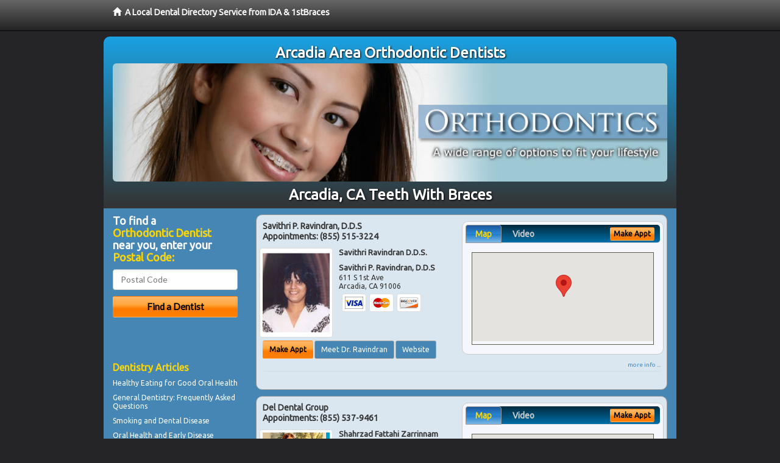

--- FILE ---
content_type: text/html; charset=utf-8
request_url: https://www.google.com/recaptcha/api2/aframe
body_size: 250
content:
<!DOCTYPE HTML><html><head><meta http-equiv="content-type" content="text/html; charset=UTF-8"></head><body><script nonce="oZ1UZT6B_mOGz1bVKAvOPA">/** Anti-fraud and anti-abuse applications only. See google.com/recaptcha */ try{var clients={'sodar':'https://pagead2.googlesyndication.com/pagead/sodar?'};window.addEventListener("message",function(a){try{if(a.source===window.parent){var b=JSON.parse(a.data);var c=clients[b['id']];if(c){var d=document.createElement('img');d.src=c+b['params']+'&rc='+(localStorage.getItem("rc::a")?sessionStorage.getItem("rc::b"):"");window.document.body.appendChild(d);sessionStorage.setItem("rc::e",parseInt(sessionStorage.getItem("rc::e")||0)+1);localStorage.setItem("rc::h",'1769269126670');}}}catch(b){}});window.parent.postMessage("_grecaptcha_ready", "*");}catch(b){}</script></body></html>

--- FILE ---
content_type: application/javascript
request_url: https://www.arcadiabraces.net/content/scripts/jquery.expander.min.js
body_size: 2704
content:
/*!
 * Expander - v1.4.12 - 2014-10-05
 * http://plugins.learningjquery.com/expander/
 * Copyright (c) 2014 Karl Swedberg
 * Licensed MIT (http://www.opensource.org/licenses/mit-license.php)
 */

(function(e){e.expander={version:"1.4.12",defaults:{slicePoint:100,sliceOn:null,preserveWords:!0,showWordCount:!1,wordCountText:" ({{count}} words)",widow:4,expandText:"read more",expandPrefix:"&hellip; ",expandAfterSummary:!1,wordEnd:/(&(?:[^;]+;)?|[a-zA-Z\u00C0-\u0100]+|[^\u0000-\u007F]+)$/,summaryClass:"summary",detailClass:"details",moreClass:"read-more",lessClass:"read-less",moreLinkClass:"more-link",lessLinkClass:"less-link",collapseTimer:0,expandEffect:"slideDown",expandSpeed:250,collapseEffect:"slideUp",collapseSpeed:200,userCollapse:!0,userCollapseText:"read less",userCollapsePrefix:" ",onSlice:null,beforeExpand:null,afterExpand:null,onCollapse:null,afterCollapse:null}},e.fn.expander=function(a){function l(e,a){var l="span",s=e.summary,n=h.exec(s),t=n?n[2].toLowerCase():"";return a?(l="div",n&&"a"!==t&&!e.expandAfterSummary?s=s.replace(h,e.moreLabel+"$1"):s+=e.moreLabel,s='<div class="'+e.summaryClass+'">'+s+"</div>"):s+=e.moreLabel,[s," <",l+' class="'+e.detailClass+'"',">",e.details,"</"+l+">"].join("")}function s(e,a){var l='<span class="'+e.moreClass+'">'+e.expandPrefix;return e.wordCountText=e.showWordCount?e.wordCountText.replace(/\{\{count\}\}/,a.replace(f,"").replace(/\&(?:amp|nbsp);/g,"").replace(/(?:^\s+|\s+$)/,"").match(/\w+/g).length):"",l+='<a href="#" class="'+e.moreLinkClass+'">'+e.expandText+e.wordCountText+"</a></span>"}function n(a,l){return a.lastIndexOf("<")>a.lastIndexOf(">")&&(a=a.slice(0,a.lastIndexOf("<"))),l&&(a=a.replace(p,"")),e.trim(a)}function t(e,a){a.stop(!0,!0)[e.collapseEffect](e.collapseSpeed,function(){var l=a.prev("span."+e.moreClass).show();l.length||a.parent().children("div."+e.summaryClass).show().find("span."+e.moreClass).show(),e.afterCollapse&&e.afterCollapse.call(a)})}function r(a,l,s){a.collapseTimer&&(o=setTimeout(function(){t(a,l),e.isFunction(a.onCollapse)&&a.onCollapse.call(s,!1)},a.collapseTimer))}var i="init";"string"==typeof a&&(i=a,a={});var o,d=e.extend({},e.expander.defaults,a),c=/^<(?:area|br|col|embed|hr|img|input|link|meta|param).*>$/i,p=d.wordEnd,f=/<\/?(\w+)[^>]*>/g,u=/<(\w+)[^>]*>/g,m=/<\/(\w+)>/g,h=/(<\/([^>]+)>)\s*$/,x=/^(<[^>]+>)+.?/,C=/\s\s+/g,v=function(a){return e.trim(a||"").replace(C," ")},g={init:function(){this.each(function(){var a,i,p,h,C,g,w,S,b,E,y,T,k,P,L=[],I=[],O="",$={},j=this,A=e(this),D=e([]),W=e.extend({},d,A.data("expander")||e.meta&&A.data()||{}),F=!!A.find("."+W.detailClass).length,z=!!A.find("*").filter(function(){var a=e(this).css("display");return/^block|table|list/.test(a)}).length,U=z?"div":"span",Q=U+"."+W.detailClass,Z=W.moreClass+"",q=W.lessClass+"",B=W.expandSpeed||0,G=v(A.html()),H=G.slice(0,W.slicePoint);if(W.moreSelector="span."+Z.split(" ").join("."),W.lessSelector="span."+q.split(" ").join("."),!e.data(this,"expanderInit")){for(e.data(this,"expanderInit",!0),e.data(this,"expander",W),e.each(["onSlice","beforeExpand","afterExpand","onCollapse","afterCollapse"],function(a,l){$[l]=e.isFunction(W[l])}),H=n(H),C=H.replace(f,"").length;W.slicePoint>C;)h=G.charAt(H.length),"<"===h&&(h=G.slice(H.length).match(x)[0]),H+=h,C++;if(W.sliceOn){var J=H.indexOf(W.sliceOn);-1!==J&&W.slicePoint>J&&(W.slicePoint=J,H=G.slice(0,W.slicePoint))}for(H=n(H,W.preserveWords&&G.slice(H.length).length),g=H.match(u)||[],w=H.match(m)||[],p=[],e.each(g,function(e,a){c.test(a)||p.push(a)}),g=p,i=w.length,a=0;i>a;a++)w[a]=w[a].replace(m,"$1");if(e.each(g,function(a,l){var s=l.replace(u,"$1"),n=e.inArray(s,w);-1===n?(L.push(l),I.push("</"+s+">")):w.splice(n,1)}),I.reverse(),F)b=A.find(Q).remove().html(),H=A.html(),G=H+b,S="";else{if(b=G.slice(H.length),E=e.trim(b.replace(f,"")),""===E||E.split(/\s+/).length<W.widow)return;S=I.pop()||"",H+=I.join(""),b=L.join("")+b}W.moreLabel=A.find(W.moreSelector).length?"":s(W,b),z?b=G:"&"===H.charAt(H.length-1)&&(O=/^[#\w\d\\]+;/.exec(b),O&&(b=b.slice(O[0].length),H+=O[0])),H+=S,W.summary=H,W.details=b,W.lastCloseTag=S,$.onSlice&&(p=W.onSlice.call(j,W),W=p&&p.details?p:W),y=l(W,z),A.html(y),k=A.find(Q),P=A.find(W.moreSelector),"slideUp"===W.collapseEffect&&"slideDown"!==W.expandEffect||A.is(":hidden")?k.css({display:"none"}):k[W.collapseEffect](0),D=A.find("div."+W.summaryClass),T=function(e){e.preventDefault(),P.hide(),D.hide(),$.beforeExpand&&W.beforeExpand.call(j),k.stop(!1,!0)[W.expandEffect](B,function(){k.css({zoom:""}),$.afterExpand&&W.afterExpand.call(j),r(W,k,j)})},P.find("a").unbind("click.expander").bind("click.expander",T),W.userCollapse&&!A.find(W.lessSelector).length&&A.find(Q).append('<span class="'+W.lessClass+'">'+W.userCollapsePrefix+'<a href="#" class="'+W.lessLinkClass+'">'+W.userCollapseText+"</a></span>"),A.find(W.lessSelector+" a").unbind("click.expander").bind("click.expander",function(a){a.preventDefault(),clearTimeout(o);var l=e(this).closest(Q);t(W,l),$.onCollapse&&W.onCollapse.call(j,!0)})}})},destroy:function(){this.each(function(){var a,l,s=e(this);s.data("expanderInit")&&(a=e.extend({},s.data("expander")||{},d),l=s.find("."+a.detailClass).contents(),s.removeData("expanderInit"),s.removeData("expander"),s.find(a.moreSelector).remove(),s.find("."+a.summaryClass).remove(),s.find("."+a.detailClass).after(l).remove(),s.find(a.lessSelector).remove())})}};return g[i]&&g[i].call(this),this},e.fn.expander.defaults=e.expander.defaults})(jQuery);